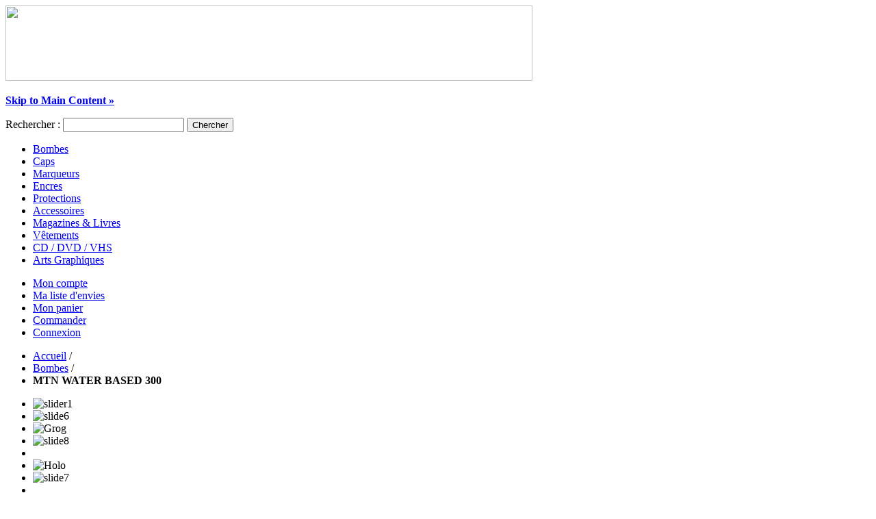

--- FILE ---
content_type: text/html; charset=UTF-8
request_url: https://www.polymexint.com/bombe-de-peinture-pour-graffeur/mtn-water-based-300.html
body_size: 13123
content:
<!DOCTYPE html PUBLIC "-//W3C//DTD XHTML 1.0 Strict//EN" "http://www.w3.org/TR/xhtml1/DTD/xhtml1-strict.dtd">
<html xmlns="http://www.w3.org/1999/xhtml" xml:lang="fr" lang="fr">
<head>
<meta http-equiv="Content-Type" content="text/html; charset=utf-8" />
<title>MTN WATER BASED 300 - Bombes</title>
<meta name="description" content=" VOUS POUVEZ COMMANDER LES COULEURS MANQUANTES  EN 400ML WATER BASED.
Fruit de nombreuses années de recherches au sein des laboratoires R&amp;D de Montana Colors, la MTN Water Based 300 est une bombe de peinture dont les solvants à base de pétrole sont rempl" />
<meta name="keywords" content="MTN WATER BASED 300" />
<meta name="robots" content="INDEX,FOLLOW" />
<link rel="icon" href="https://www.polymexint.com/skin/frontend/default/pm/favicon.ico" type="image/x-icon" />
<link rel="shortcut icon" href="https://www.polymexint.com/skin/frontend/default/pm/favicon.ico" type="image/x-icon" />
<!--[if lt IE 7]>
<script type="text/javascript">
//<![CDATA[
    var BLANK_URL = 'https://www.polymexint.com/js/blank.html';
    var BLANK_IMG = 'https://www.polymexint.com/js/spacer.gif';
//]]>
</script>
<![endif]-->
<meta property="og:title" content="MTN WATER BASED 300" />
<meta property="og:type" content="product" />
<meta property="og:image" content="https://www.polymexint.com/media/catalog/product/cache/1/small_image/200x200/9df78eab33525d08d6e5fb8d27136e95/w/a/water_based_300.jpg" />
<meta property="og:url" content="https://www.polymexint.com/bombe-de-peinture-pour-graffeur/mtn-water-based-300.html" />
<meta property="og:description" content="VOUS POUVEZ COMMANDER LES COULEURS MANQUANTES  EN 400ML WATER BASED.
Fruit de nombreuses années de recherches au sein des laboratoires R&D de Montana Colors, la MTN Water Based 300 est une bombe de peinture dont les solvants à base de pétrole sont remplacés par un mélange à base d'eau. La formule combine des résines hydrosolubles à très faible odeur, avec des pigments de très haute qualité. Le gaz propulseur utilisé est l'éther méthylique, également utilisé dans la cosmétique, réputé non toxique, non irritant et sans danger pour la santé.

Inodore et en l'absence de solvants nocifs, elle est adaptée aux artistes, aux peintres et aux décorateurs désireux de travailler aussi facilement en intérieur qu'en extérieur, sans forcément recourir à un masque pour se protéger des vapeurs : une pièce bien aérée suffit. Son usage est donc également préconisé pour les ateliers avec des enfants - la taille de la bombe, moins lourde qu'une bombe grand format, la rendant également plus maniable.

Les teintes de la MTN Water Based 300 sont très opaques et sèchent rapidement. Mais un long temps de séchage peut aussi être un atout dans le domaine des Beaux-Arts, pour pouvoir travailler ses œuvres en mélangeant les couleurs avec un outil. Pour ne pas perdre cet avantage, la peinture de la WB300 n'est définitivement fixée qu'au bout d'environ 20mn, mais elle permet tout de même la superposition immédiate à la bombe de plusieurs teintes sans que celles-ci ne se mélangent
 Les composants de la peinture sont eco-friendly et proviennent exclusivement d'Europe.

Spécifications techniques :
• 41 couleurs exclusives
• Finition mate
• Basse pression et skinny cap d'origine pour une précision optimale
• Format 300ml pour plus de maniabilité
• Valve anti-coagulation, pour éviter que la bombe ne se bouche
• Compatible avec tous les matériaux et peintures des Beaux-Arts
• Compatible avec toutes les surfaces dont le polystyrène (idéal pour la réalisation de maquettes)
• Les tâches de peinture peuvent être enlevées au savon et à l'eau dans les 20 à 25 premières minutes après application.
• Une fois sèche la peinture est 100% durable et résistante à l'eau.
• L'étiquette indique toutes les informations utiles aux créatifs : correspondance de la couleur avec les références MTN, Pantone®, pigment, CMJN, et RVB + force de résistance aux UV, degré d'opacité, couleurs similaires de la gamme. " />
<meta property="og:site_name" content="Polymex" />
<link rel="stylesheet" type="text/css" href="https://www.polymexint.com/js/calendar/calendar-win2k-1.css" />
<link rel="stylesheet" type="text/css" href="https://www.polymexint.com/skin/frontend/default/default/css/styles.css" media="all" />
<link rel="stylesheet" type="text/css" href="https://www.polymexint.com/skin/frontend/base/default/css/widgets.css" media="all" />
<link rel="stylesheet" type="text/css" href="https://www.polymexint.com/skin/frontend/default/pm/css/pm.css" media="all" />
<link rel="stylesheet" type="text/css" href="https://www.polymexint.com/skin/frontend/default/default/css/print.css" media="print" />
<script type="text/javascript" src="https://www.polymexint.com/media/js/f6d5b17aafd5c7e3f1ebbdc79730d546.js"></script>
<!--[if lt IE 8]>
<link rel="stylesheet" type="text/css" href="https://www.polymexint.com/skin/frontend/default/default/css/styles-ie.css" media="all" />
<![endif]-->
<!--[if lt IE 7]>
<script type="text/javascript" src="https://www.polymexint.com/media/js/87ca29a61d7f7e04430ac1d20dc761ed.js"></script>
<![endif]-->

<script type="text/javascript">
//<![CDATA[
Mage.Cookies.path     = '/';
Mage.Cookies.domain   = '.www.polymexint.com';
//]]>
</script>

<script type="text/javascript">
//<![CDATA[
optionalZipCountries = ["IE","PA","HK","MO"];
//]]>
</script>
            <!-- BEGIN GOOGLE ANALYTICS CODE -->
        <script type="text/javascript">
        //<![CDATA[
            var _gaq = _gaq || [];
            
_gaq.push(['_setAccount', 'UA-233458-3']);

_gaq.push(['_trackPageview']);
            
            (function() {
                var ga = document.createElement('script'); ga.type = 'text/javascript'; ga.async = true;
                ga.src = ('https:' == document.location.protocol ? 'https://ssl' : 'http://www') + '.google-analytics.com/ga.js';
                var s = document.getElementsByTagName('script')[0]; s.parentNode.insertBefore(ga, s);
            })();

        //]]>
        </script>
        <!-- END GOOGLE ANALYTICS CODE -->
    <script type="text/javascript">//<![CDATA[
        var Translator = new Translate({"HTML tags are not allowed":"Les balises HTML ne sont pas autoris\u00e9es","Please select an option.":"S\u00e9lectionnez une option","This is a required field.":"Ce champ est obligatoire.","Please enter a valid number in this field.":"Veuillez saisir un nombre valide.","The value is not within the specified range.":"La valeur n'est pas dans la plage sp\u00e9cifi\u00e9e.","Please use numbers only in this field. Please avoid spaces or other characters such as dots or commas.":"Seuls les chiffres sont autoris\u00e9s dans ce champ. \u00c9vitez les espaces ou autres caract\u00e8res tels que les points ou les virgules.","Please use letters only (a-z or A-Z) in this field.":"Veuillez utiliser uniquement des lettres (a-z ou A-Z) dans ce champ.","Please use only letters (a-z), numbers (0-9) or underscore(_) in this field, first character should be a letter.":"Veuillez utiliser uniquement des lettres (a-z), des chiffres (0-9) ou underscore (_) dans ce champ, en commen\u00e7ant par une lettre.","Please use only letters (a-z or A-Z) or numbers (0-9) only in this field. No spaces or other characters are allowed.":"Veuillez utiliser uniquement des lettres (a-z) ou des chiffres (0-9) dans ce champ. Les espaces et autres caract\u00e8res ne sont pas autoris\u00e9s.","Please use only letters (a-z or A-Z) or numbers (0-9) or spaces and # only in this field.":"Veuillez utiliser uniquement des lettres (a-z), des chiffres (0-9), des espaces ou des di\u00e8ses (#) dans ce champ.","Please enter a valid phone number. For example (123) 456-7890 or 123-456-7890.":"Veuillez saisir un num\u00e9ro de t\u00e9l\u00e9phone valide.","Please enter a valid fax number. For example (123) 456-7890 or 123-456-7890.":"Veuillez saisir un num\u00e9ro de fax valide. Par exemple 0123456789.","Please enter a valid date.":"Veuillez saisir une date valide.","Please enter a valid email address. For example johndoe@domain.com.":"Veuillez saisir une adresse email valide. Par exemple prenom.nom@domaine.com","Please use only visible characters and spaces.":"Veuillez utiliser uniquement des caract\u00e8res visibles et des espaces.","Please enter 6 or more characters. Leading or trailing spaces will be ignored.":"Veuillez saisir au moins 6 caract\u00e8res. Les espaces en d\u00e9but ou en fin de cha\u00eene seront ignor\u00e9s.","Please enter 7 or more characters. Password should contain both numeric and alphabetic characters.":"Veuillez saisir au moins 7 caract\u00e8res. Le mot de passe doit contenir \u00e0 la fois des caract\u00e8res num\u00e9riques et alphab\u00e9tiques.","Please make sure your passwords match.":"V\u00e9rifiez que vos mots de passe concordent.","Please enter a valid URL. Protocol is required (http:\/\/, https:\/\/ or ftp:\/\/)":"Veuillez saisir une URL valide. Le protocole est obligatire (http:\/\/, https:\/\/ ou ftp:\/\/)","Please enter a valid URL. For example http:\/\/www.example.com or www.example.com":"Veuillez saisir une URL valide. Par exemple http:\/\/www.exemple.com ou www.exemple.com","Please enter a valid URL Key. For example \"example-page\", \"example-page.html\" or \"anotherlevel\/example-page\".":"Veuillez saisir une URL valide. Par exemple \"page-exemple\", \"page-exemple.html\" ou \"niveau\/page-exemple\".","Please enter a valid XML-identifier. For example something_1, block5, id-4.":"Veuillez saisir un identifiant XML valide. Par exemple, quelquechose_1, bloc5, id-4.","Please enter a valid social security number. For example 123-45-6789.":"Veuillez saisir un num\u00e9ro de s\u00e9curit\u00e9 sociale valide. Par exemple 123-45-6789.","Please enter a valid zip code. For example 90602 or 90602-1234.":"Veuillez saisir un code postal valide. Par exemple 92100.","Please enter a valid zip code.":"Veuillez saisir un code postal valide.","Please use this date format: dd\/mm\/yyyy. For example 17\/03\/2006 for the 17th of March, 2006.":"Veuillez utiliser ce format de date : jj\/mm\/aaaa. Par exemple, 21\/12\/2012 pour le 21 D\u00e9cembre 2012.","Please enter a valid $ amount. For example $100.00.":"Veuillez saisir un montant valide. Par exemple 100.00 \u20ac.","Please select one of the above options.":"Veuillez choisir une des options ci-dessus.","Please select one of the options.":"Veuillez choisir une des options.","Please select State\/Province.":"Veuillez choisir un \u00e9tat\/province.","Please enter a number greater than 0 in this field.":"Veuillez saisir un nombre sup\u00e9rieur \u00e0 0 dans ce champ.","Please enter a number 0 or greater in this field.":"Veuillez saisir un nombre sup\u00e9rieur ou \u00e9gal \u00e0 0 dans ce champ.","Please enter a valid credit card number.":"Veuillez saisir un num\u00e9ro de carte bancaire valide.","Credit card number does not match credit card type.":"Le num\u00e9ro de carte ne correspond pas au type de carte.","Card type does not match credit card number.":"Le type de carte ne correspond pas au num\u00e9ro de carte.","Incorrect credit card expiration date.":"Mauvaise date d'expiration de carte de cr\u00e9dit.","Please enter a valid credit card verification number.":"Veuillez saisir un num\u00e9ro de v\u00e9rification de carte bancaire valide.","Please use only letters (a-z or A-Z), numbers (0-9) or underscore(_) in this field, first character should be a letter.":"Utilisez uniquement des lettres (a-z ou A-Z), des chiffres (0-9) ou des underscores (_) dans ce champ. Le premier caract\u00e8re doit \u00eatre une lettre.","Please input a valid CSS-length. For example 100px or 77pt or 20em or .5ex or 50%.":"Veuillez saisir une longueur CSS valide. Par exemple 100px ou 77pt ou 20 em ou .5ex ou 50%.","Text length does not satisfy specified text range.":"La longueur du texte ne satisfait pas la plage de texte sp\u00e9cifi\u00e9e.","Please enter a number lower than 100.":"Veuillez saisir un nombre inf\u00e9rieur \u00e0 100.","Please select a file":"S\u00e9lectionnez un fichier","Please enter issue number or start date for switch\/solo card type.":"Veuillez saisir le num\u00e9ro de probl\u00e8me ou une date de d\u00e9but pour le type de carte switch\/solo.","Please wait, loading...":"Veuillez patienter, chargement en cours...","This date is a required value.":"Cette date est obligatoire.","Please enter a valid day (1-%d).":"Veuillez saisir un jour valide (1-%d).","Please enter a valid month (1-12).":"Veuillez saisir un mois valide (1-12).","Please enter a valid year (1900-%d).":"Veuillez saisir une ann\u00e9e valide (1900-%d).","Please enter a valid full date":"Veuillez saisir une date compl\u00e8te valide.","Please enter a valid date between %s and %s":"Veuillez saisir une date valide entre %s et %s","Please enter a valid date equal to or greater than %s":"Veuillez saisir une date valide sup\u00e9rieure ou \u00e9gale \u00e0 %s","Please enter a valid date less than or equal to %s":"Veuillez saisir une date valide inf\u00e9rieure ou \u00e9gale \u00e0 %s","Complete":"Termin\u00e9e","Add Products":"Ajouter des produits","Please choose to register or to checkout as a guest":"Choisissez de vous enregistrer ou de passer votre commande en tant qu'invit\u00e9","Your order cannot be completed at this time as there is no shipping methods available for it. Please make necessary changes in your shipping address.":"Vous ne pouvez pas continuer votre commande car aucun mode de livraison n'est disponible pour votre adresse.","Please specify shipping method.":"Choisissez un mode de livraison.","Your order cannot be completed at this time as there is no payment methods available for it.":"Vous ne pouvez pas continuer votre commande car aucun mode de paiement n'est disponible.","Please specify payment method.":"Choisissez un mode de paiement.","Insert Widget...":"Ins\u00e9rer un widget...","Add to Cart":"Ajouter au panier","In Stock":"En stock","Out of Stock":"\u00c9puis\u00e9"});
        //]]></script><meta name="google-site-verification" content="Ron1DOEIrbOFlnXDpq7ttIylRFIdOXb6Bz3Et-P7Mlk" />
</head>
<body class=" catalog-product-view catalog-product-view product-mtn-water-based-300 categorypath-bombe-de-peinture-pour-graffeur-html category-bombe-de-peinture-pour-graffeur">
<div class="wrapper">
        <noscript>
        <div class="global-site-notice noscript">
            <div class="notice-inner">
                <p>
                    <strong>Javascript est désactivé dans votre navigateur.</strong><br />
                    Javascript doit être activé dans votre navigateur pour utiliser toutes les fonctionnalités de ce site.                </p>
            </div>
        </div>
    </noscript>
    <div class="page">
        <div class="header-top-container">
	<div class="header-top">
		<div id="logo"><img src="/skin/frontend/default/pm/images/logo-static.gif" width="770" height="110" /></div>
		<p class="no-display"><a href="#main"><strong>Skip to Main Content &raquo;</strong></a></p>
		<form id="search_mini_form" action="https://www.polymexint.com/catalogsearch/result/" method="get">
    <div class="form-search">
        <label for="search">Rechercher :</label>
        <input id="search" type="text" name="q" value="" class="input-text" maxlength="128" />
        <button type="submit" title="Chercher" class="button"><span><span>Chercher</span></span></button>
        <div id="search_autocomplete" class="search-autocomplete"></div>
        <script type="text/javascript">
        //<![CDATA[
            var searchForm = new Varien.searchForm('search_mini_form', 'search', 'Bombe, produit, catégorie...');
            searchForm.initAutocomplete('https://www.polymexint.com/catalogsearch/ajax/suggest/', 'search_autocomplete');
        //]]>
        </script>
    </div>
</form>
	</div>
</div>
<div class="nav-container">
    <ul id="nav">
        <li class="level0 nav-1 active level-top first">
<a href="https://www.polymexint.com/bombe-de-peinture-pour-graffeur.html" class="level-top">
<span>Bombes</span>
</a>
</li><li class="level0 nav-2 level-top">
<a href="https://www.polymexint.com/caps-pour-bombe-de-peinture.html" class="level-top">
<span>Caps</span>
</a>
</li><li class="level0 nav-3 level-top">
<a href="https://www.polymexint.com/marqueur-pour-graffiti.html" class="level-top">
<span>Marqueurs</span>
</a>
</li><li class="level0 nav-4 level-top">
<a href="https://www.polymexint.com/encre-pour-graffiti.html" class="level-top">
<span>Encres</span>
</a>
</li><li class="level0 nav-5 level-top">
<a href="https://www.polymexint.com/protection-pour-graffeur.html" class="level-top">
<span>Protections</span>
</a>
</li><li class="level0 nav-6 level-top">
<a href="https://www.polymexint.com/accessoire-pour-graffeur.html" class="level-top">
<span>Accessoires</span>
</a>
</li><li class="level0 nav-7 level-top">
<a href="https://www.polymexint.com/magazine-et-livre-sur-le-graffiti.html" class="level-top">
<span>Magazines &amp; Livres</span>
</a>
</li><li class="level0 nav-8 level-top">
<a href="https://www.polymexint.com/vetement-graffeur.html" class="level-top">
<span>Vêtements</span>
</a>
</li><li class="level0 nav-9 level-top">
<a href="https://www.polymexint.com/cd-dvd-vhs-sur-le-graffiti.html" class="level-top">
<span>CD / DVD / VHS</span>
</a>
</li><li class="level0 nav-10 level-top last">
<a href="https://www.polymexint.com/arts-graphiques.html" class="level-top">
<span>Arts Graphiques</span>
</a>
</li>    </ul>
</div>
<div class="quick-access">
	<div class="social-links">
			</div>
	<div class="shop-access">
		<ul class="links">
                        <li class="first" ><a href="https://www.polymexint.com/customer/account/" title="Mon compte" >Mon compte</a></li>
                                <li ><a href="https://www.polymexint.com/wishlist/" title="Ma liste d'envies" >Ma liste d'envies</a></li>
                                <li ><a href="https://www.polymexint.com/checkout/cart/" title="Mon panier" class="top-link-cart">Mon panier</a></li>
                                <li ><a href="https://www.polymexint.com/checkout/" title="Commander" class="top-link-checkout">Commander</a></li>
                                <li class=" last" ><a href="https://www.polymexint.com/customer/account/login/" title="Connexion" >Connexion</a></li>
            </ul>
	</div>
	</div>
<script src="//s7.addthis.com/js/300/addthis_widget.js#pubid=ra-59ee074ed5753968"></script>        <div class="main-container col2-right-layout">
            <div class="main">
                <div class="breadcrumbs">
    <ul>
                    <li class="home">
                            <a href="https://www.polymexint.com/" title="Aller à la page d'accueil">Accueil</a>
                                        <span>/ </span>
                        </li>
                    <li class="category3">
                            <a href="https://www.polymexint.com/bombe-de-peinture-pour-graffeur.html" title="">Bombes</a>
                                        <span>/ </span>
                        </li>
                    <li class="product">
                            <strong>MTN WATER BASED 300</strong>
                                    </li>
            </ul>
</div>
                <!--
<h1><strong>Chers clients, une opération de maintenance est en cours.<br>
La prise de commande peut être perturbée.<br>
Pour tout renseignement, contactez-nous au 01 42 49 34 64 ou <a href="mailto:polymex2@wanadoo.fr">polymex2@wanadoo.fr</a>
</h1>
<h3>Veuillez nous excuser de la gêne occasionnée.</h3>
<br>
-->
				<div class="slider-hp">
					<link rel="stylesheet" href="https://www.polymexint.com/skin/frontend/base/default/css/flexslider.css" media="all" />
					<script src="https://www.polymexint.com/js/flexslider/jquery-1.7.min.js"></script>
					<script src="https://www.polymexint.com/js/flexslider/jquery.flexslider.js"></script>
					<script>
					var jq = jQuery.noConflict();
					jq(document).ready(function($) {
						jq('.flexslider').flexslider({
							animation: 'slide',
							slideshowSpeed: 4500
						});
					});
					</script>
					<div class="flexslider">
						<ul class="slides">
<li><img title="46 nouvelles couleurs WB" alt="slider1" src="https://www.polymexint.com/media/wysiwyg/Slider/6_NOUVELLES_COULEURS_WB.jpg" /></li>
<li><img title="slide6" alt="slide6" src="https://www.polymexint.com/media/wysiwyg/Slider/MONTANA_GOLD_WARM_GREY_COLORS.jpg" /></li>
<li><img alt="Grog" src="https://www.polymexint.com/media/wysiwyg/Slider/02-grog-hp.jpg" /></li>
<li><img title="slide8" alt="slide8" src="https://www.polymexint.com/media/wysiwyg/Slider/BOLD_SLIDER.jpg" /></li>
<li><img alt="" src="https://www.polymexint.com/media/wysiwyg/Slider/03-MO-BANNER_GLITTER-SPRAY.jpg" /></li>
<li><img alt="Holo" src="https://www.polymexint.com/media/wysiwyg/Slider/04-MO-BANNER_HOLOGRAM-GLITTER-SPRAY-04.jpg" /></li>
<li><img title="slide7" alt="slide7" src="https://www.polymexint.com/media/wysiwyg/Slider/MONTANA_BOLD-MARKER-INK-REFILL.jpg" /></li>
<li><img alt="" src="https://www.polymexint.com/media/wysiwyg/Slider/05-MONTANA-EMPTY-MARKER-20MM-T-TIP.jpg" /></li>
<li><img title="slide1" alt="slide1" src="https://www.polymexint.com/media/wysiwyg/Slider/MONTANA_BLACK_INFRA_COLORS.jpg" /></li>
</ul>					</div>
				</div>

                <div class="col-main">
                                        <script type="text/javascript">
    var optionsPrice = new Product.OptionsPrice({"productId":"7783","priceFormat":{"pattern":"%s\u00a0\u20ac","precision":2,"requiredPrecision":2,"decimalSymbol":",","groupSymbol":"\u00a0","groupLength":3,"integerRequired":1},"includeTax":"true","showIncludeTax":true,"showBothPrices":false,"productPrice":7.3,"productOldPrice":7.3,"priceInclTax":7.3,"priceExclTax":7.3,"skipCalculate":1,"defaultTax":20,"currentTax":20,"idSuffix":"_clone","oldPlusDisposition":0,"plusDisposition":0,"plusDispositionTax":0,"oldMinusDisposition":0,"minusDisposition":0,"tierPrices":[],"tierPricesInclTax":[]});
</script>
<div id="messages_product_view"></div>
<div class="product-info-box">
    <div class="product-essential">
        <form action="https://www.polymexint.com/checkout/cart/addmultiple/uenc/aHR0cHM6Ly93d3cucG9seW1leGludC5jb20vYm9tYmUtZGUtcGVpbnR1cmUtcG91ci1ncmFmZmV1ci9tdG4td2F0ZXItYmFzZWQtMzAwLmh0bWw,/product/7783/" method="post" id="product_addtocart_form">
    
        <div class="product-img-box">
            <p class="product-image product-image-zoom">
    <img id="image" src="https://www.polymexint.com/media/catalog/product/cache/1/image/9df78eab33525d08d6e5fb8d27136e95/w/a/water_based_300.jpg" alt="MTN WATER BASED 300" title="MTN WATER BASED 300" /></p>
<p class="zoom-notice" id="track_hint">Double-cliquez sur l'image ci-dessus pour la voir en entier</p>
<div class="zoom">
    <img id="zoom_out" src="https://www.polymexint.com/skin/frontend/default/default/images/slider_btn_zoom_out.gif" alt="Zoom arrière" title="Zoom arrière" class="btn-zoom-out" />
    <div id="track">
        <div id="handle"></div>
    </div>
    <img id="zoom_in" src="https://www.polymexint.com/skin/frontend/default/default/images/slider_btn_zoom_in.gif" alt="Zoom avant" title="Zoom avant" class="btn-zoom-in" />
</div>
<script type="text/javascript">
//<![CDATA[
    Event.observe(window, 'load', function() {
        product_zoom = new Product.Zoom('image', 'track', 'handle', 'zoom_in', 'zoom_out', 'track_hint');
    });
//]]>
</script>
<div class="more-views">
    <h2>Plus de vues</h2>
    <ul>
            <li>
            <a href="#" onclick="popWin('https://www.polymexint.com/catalog/product/gallery/id/7783/image/1412/', 'gallery', 'width=300,height=300,left=0,top=0,location=no,status=yes,scrollbars=yes,resizable=yes'); return false;" title=""><img src="https://www.polymexint.com/media/catalog/product/cache/1/thumbnail/56x/9df78eab33525d08d6e5fb8d27136e95/w/a/water_based_300.jpg" width="56" height="56" alt="" /></a>
        </li>
        </ul>
</div>
        </div>

        <div class="product-shop">
            <h3 class="product-name">
                MTN WATER BASED 300            </h3>

                            <a href="https://www.polymexint.com/sendfriend/product/send/id/7783/cat_id/3/">Envoyer à un ami</a><br />
            
                <p class="no-rating"><a href="https://www.polymexint.com/review/product/list/id/7783/category/3/#review-form">Soyez le premier à commenter ce produit</a></p>

            <fieldset class="no-display">
              <input type="hidden" name="product" value="7783" />
              <input type="hidden" name="related_product" id="related-products-field" value="" />
            </fieldset>

                                    

                            

<ul class="add-to-box">
    <li><a href="https://www.polymexint.com/wishlist/index/add/product/7783/form_key/jUSnaEAa40aZrJko/">Ajouter à la liste d'envies</a></li>
</ul>
            
            <div class="divider"></div>

            
                                        
        </div>
        <div class="clear"></div>
                    <div class="product-options" id="product-options-wrapper">
    

<dl>
<dt><label>Couleur<span class="required">&nbsp;*</span></label></dt>
<input type="hidden" name="product" value="7783" />
<input type="hidden" name="super_attribute" value="76" id="attribute76" />

    <script type="text/javascript">
    function checkQty(el) {
      if(false) {
	return;
      }
      var v = el.value;
      if(v % 6) {
	el.value = v - (v % 6);
      }
    }
    function inc_quantity(id, n) {
      var prod = $('prod' + id);
      if(prod.value < "0") {
	prod.value = 0;
      }
      prod.value = eval(parseInt(prod.value) + n);
    }
    function dec_quantity(id, n) {
      var prod = $('prod' + id);
      if(prod.value < "0") {
	prod.value = 0;
      }
      if(prod.value >= n) {
	prod.value = eval(parseInt(prod.value) - n);
      }
    }
    function addToCartMultiple() {
      console.dir('ok');
    }
    </script><div><ul><li style="float: left; overflow: hidden;"><div class="color-chooser" style="background-color: #ffffff"><span style="color: #000"><br />Blanc Transparent</span></div><div style="clear: both;"></div><input type="text" maxlength="4" size="1" class="colorPickerQty" value="0" name="qty[2562]" id="prod2562">

	<div class="plusMinusContainer">
	<div class="plus" onclick="inc_quantity(2562, 1);"></div>
	<div style="clear: both; height: 2px; line-height: 0;"></div>
	<div class="minus" onclick="dec_quantity(2562, 1);"></div>
	</div></li><li style="float: left; overflow: hidden;"><div class="color-chooser" style="background-color: #C4CBA9"><span style="color: #000"><br />RV-344 vert mousse</span></div><div style="clear: both;"></div><input type="text" maxlength="4" size="1" class="colorPickerQty" value="0" name="qty[2641]" id="prod2641">

	<div class="plusMinusContainer">
	<div class="plus" onclick="inc_quantity(2641, 1);"></div>
	<div style="clear: both; height: 2px; line-height: 0;"></div>
	<div class="minus" onclick="dec_quantity(2641, 1);"></div>
	</div></li><li style="float: left; overflow: hidden;"><div class="color-chooser" style="background-color: #BEC39E"><span style="color: #000"><br />RV-345 vert peyotl</span></div><div style="clear: both;"></div><input type="text" maxlength="4" size="1" class="colorPickerQty" value="0" name="qty[2640]" id="prod2640">

	<div class="plusMinusContainer">
	<div class="plus" onclick="inc_quantity(2640, 1);"></div>
	<div style="clear: both; height: 2px; line-height: 0;"></div>
	<div class="minus" onclick="dec_quantity(2640, 1);"></div>
	</div></li><li style="float: left; overflow: hidden;"><div class="color-chooser" style="background-color: #D9D6CF"><span style="color: #000"><br />RV-331 gris éléphant</span></div><div style="clear: both;"></div><input type="text" maxlength="4" size="1" class="colorPickerQty" value="0" name="qty[2642]" id="prod2642">

	<div class="plusMinusContainer">
	<div class="plus" onclick="inc_quantity(2642, 1);"></div>
	<div style="clear: both; height: 2px; line-height: 0;"></div>
	<div class="minus" onclick="dec_quantity(2642, 1);"></div>
	</div></li><li style="float: left; overflow: hidden;"><div class="color-chooser" style="background-color: #CbC2B0"><span style="color: #000"><br />RV-302 gris koala</span></div><div style="clear: both;"></div><input type="text" maxlength="4" size="1" class="colorPickerQty" value="0" name="qty[2648]" id="prod2648">

	<div class="plusMinusContainer">
	<div class="plus" onclick="inc_quantity(2648, 1);"></div>
	<div style="clear: both; height: 2px; line-height: 0;"></div>
	<div class="minus" onclick="dec_quantity(2648, 1);"></div>
	</div></li><li style="float: left; overflow: hidden;"><div class="color-chooser" style="background-color: #C0B6A4"><span style="color: #000"><br />RV-303 gris natif</span></div><div style="clear: both;"></div><input type="text" maxlength="4" size="1" class="colorPickerQty" value="0" name="qty[2647]" id="prod2647">

	<div class="plusMinusContainer">
	<div class="plus" onclick="inc_quantity(2647, 1);"></div>
	<div style="clear: both; height: 2px; line-height: 0;"></div>
	<div class="minus" onclick="dec_quantity(2647, 1);"></div>
	</div></li></ul></div></dl>

<script type="text/javascript">
var spConfig = new Product.Config({"attributes":{"76":{"id":"76","code":"color","label":"Couleur","options":[{"id":"2562","label":"Blanc Transparent","price":"0","oldPrice":"0","products":["7852"]},{"id":"2641","label":"RV-344 vert mousse","price":"0","oldPrice":"0","products":["8181"]},{"id":"2640","label":"RV-345 vert peyotl","price":"0","oldPrice":"0","products":["8182"]},{"id":"2642","label":"RV-331 gris \u00e9l\u00e9phant","price":"0","oldPrice":"0","products":["8188"]},{"id":"2648","label":"RV-302 gris koala","price":"0","oldPrice":"0","products":["8189"]},{"id":"2647","label":"RV-303 gris natif","price":"0","oldPrice":"0","products":["8190"]}]}},"template":"#{price}\u00a0\u20ac","basePrice":"7.3","oldPrice":"7.3","productId":"7783","chooseText":"Choisissez une option...","taxConfig":{"includeTax":true,"showIncludeTax":true,"showBothPrices":false,"defaultTax":20,"currentTax":20,"inclTaxTitle":"TTC"}});

function set_attribute_selected_value( attribute_id, val ) {

  dropdown = document.getElementById('attribute' + attribute_id);

  for ( var i = 0; i < dropdown.options.length; i++ ) {
    if ( dropdown.options[i].value == val ) {
      dropdown.selectedIndex = i;
      break;
    }
  }

  spConfig.configureElement($('attribute' + attribute_id));

}
</script>

<script type="text/javascript">
//<![CDATA[
var DateOption = Class.create({

    getDaysInMonth: function(month, year)
    {
        var curDate = new Date();
        if (!month) {
            month = curDate.getMonth();
        }
        if (2 == month && !year) { // leap year assumption for unknown year
            return 29;
        }
        if (!year) {
            year = curDate.getFullYear();
        }
        return 32 - new Date(year, month - 1, 32).getDate();
    },

    reloadMonth: function(event)
    {
        var selectEl = event.findElement();
        var idParts = selectEl.id.split("_");
        if (idParts.length != 3) {
            return false;
        }
        var optionIdPrefix = idParts[0] + "_" + idParts[1];
        var month = parseInt($(optionIdPrefix + "_month").value);
        var year = parseInt($(optionIdPrefix + "_year").value);
        var dayEl = $(optionIdPrefix + "_day");

        var days = this.getDaysInMonth(month, year);

        //remove days
        for (var i = dayEl.options.length - 1; i >= 0; i--) {
            if (dayEl.options[i].value > days) {
                dayEl.remove(dayEl.options[i].index);
            }
        }

        // add days
        var lastDay = parseInt(dayEl.options[dayEl.options.length-1].value);
        for (i = lastDay + 1; i <= days; i++) {
            this.addOption(dayEl, i, i);
        }
    },

    addOption: function(select, text, value)
    {
        var option = document.createElement('OPTION');
        option.value = value;
        option.text = text;

        if (select.options.add) {
            select.options.add(option);
        } else {
            select.appendChild(option);
        }
    }
});
dateOption = new DateOption();
//]]>
</script>


<script type="text/javascript">
//<![CDATA[
enUS = {"m":{"wide":["January","February","March","April","May","June","July","August","September","October","November","December"],"abbr":["Jan","Feb","Mar","Apr","May","Jun","Jul","Aug","Sep","Oct","Nov","Dec"]}}; // en_US locale reference
Calendar._DN = ["dimanche","lundi","mardi","mercredi","jeudi","vendredi","samedi"]; // full day names
Calendar._SDN = ["dim.","lun.","mar.","mer.","jeu.","ven.","sam."]; // short day names
Calendar._FD = 1; // First day of the week. "0" means display Sunday first, "1" means display Monday first, etc.
Calendar._MN = ["janvier","f\u00e9vrier","mars","avril","mai","juin","juillet","ao\u00fbt","septembre","octobre","novembre","d\u00e9cembre"]; // full month names
Calendar._SMN = ["janv.","f\u00e9vr.","mars","avr.","mai","juin","juil.","ao\u00fbt","sept.","oct.","nov.","d\u00e9c."]; // short month names
Calendar._am = "AM"; // am/pm
Calendar._pm = "PM";

// tooltips
Calendar._TT = {};
Calendar._TT["INFO"] = 'À propos du calendrier';

Calendar._TT["ABOUT"] =
'Sélecteur de date/heure DHTML\n' +
"(c) dynarch.com 2002-2005 / Author: Mihai Bazon\n" +
'Pour la visite de la dernière version : http://www.dynarch.com/projects/calendar/\n' +
'Distribué sous licence GNU LGPL. Voir http://gnu.org/licenses/lgpl.html pour plus de détails.' +
'\n\n' +
'Sélection de date :\n' +
'- Utilisez les boutons \xab, \xbb pour sélectionner l\'année\n' +
'- Utilisez les boutons \u2039 pour sélectionner le mois\n' +
'- Maintenez le bouton de la souris sur n\'importe quel bouton ci-dessus pour une sélection rapide';
Calendar._TT["ABOUT_TIME"] = '\n\n' +
'Sélection de l\'heure :\n' +
'- Cliquez sur n\'importe quelle partie de l\'heure pour l\'augmenter\n' +
'- ou cliquez en maintenant la touche shift enfoncée pour l\'augmenter\n' +
'- ou cliquez et glissez pour une sélection plus rapide';

Calendar._TT["PREV_YEAR"] = 'Année précédente (maintenez pour le menu)';
Calendar._TT["PREV_MONTH"] = 'Mois précédent (maintenez pour le menu)';
Calendar._TT["GO_TODAY"] = 'Aller à aujourd\'hui';
Calendar._TT["NEXT_MONTH"] = 'Mois suivant (maintenez pour le menu)';
Calendar._TT["NEXT_YEAR"] = 'Année prochaine (maintenez pour le menu)';
Calendar._TT["SEL_DATE"] = 'Sélectionner la date';
Calendar._TT["DRAG_TO_MOVE"] = 'Glisser pour déplacer';
Calendar._TT["PART_TODAY"] = ' (' + "aujourd\u2019hui" + ')';

// the following is to inform that "%s" is to be the first day of week
Calendar._TT["DAY_FIRST"] = 'Afficher d\'abord %s';

// This may be locale-dependent. It specifies the week-end days, as an array
// of comma-separated numbers. The numbers are from 0 to 6: 0 means Sunday, 1
// means Monday, etc.
Calendar._TT["WEEKEND"] = "0,6";

Calendar._TT["CLOSE"] = 'Fermer';
Calendar._TT["TODAY"] = "aujourd\u2019hui";
Calendar._TT["TIME_PART"] = 'Pour modifier la valeur, cliquez en maintenant la touche shift enfoncée ou glissez';

// date formats
Calendar._TT["DEF_DATE_FORMAT"] = "%e %b %Y";
Calendar._TT["TT_DATE_FORMAT"] = "%e %B %Y";

Calendar._TT["WK"] = "semaine";
Calendar._TT["TIME"] = 'Heure :';
//]]>
</script>
            <p class="required">* Champs obligatoires</p>
    </div>
<script type="text/javascript">decorateGeneric($$('#product-options-wrapper dl'), ['last']);</script>
<div class="product-options-bottom">
    

                        
    <div class="price-box">
                                                                <span class="regular-price" id="product-price-7783_clone">
                                            <span class="price">7,30 €</span>                                    </span>
                        
        </div>



    <div class="add-to-cart">
        <legend>Add Items to Cart</legend>
        	                <button type="button" class="button button-cart" onclick="productAddToCartForm.submit()"><span>Ajouter au panier</span></button>
    </div>
</div>
            </form>
    <script type="text/javascript">
            var productAddToCartForm = new VarienForm('product_addtocart_form');
            productAddToCartForm.submit = function(){
                    if (this.validator.validate()) {
                            this.form.submit();
                    }
            }.bind(productAddToCartForm);
    </script>
    </div>

    <div class="product-collateral">
                    <div class="collateral-box">
                <div class="head">
                    <h4>Description du produit</h4>
                </div>
                    <h2>Détails</h2>
    <div class="std">
         VOUS POUVEZ COMMANDER LES COULEURS MANQUANTES  EN 400ML WATER BASED.
Fruit de nombreuses années de recherches au sein des laboratoires R&D de Montana Colors, la MTN Water Based 300 est une bombe de peinture dont les solvants à base de pétrole sont remplacés par un mélange à base d'eau. La formule combine des résines hydrosolubles à très faible odeur, avec des pigments de très haute qualité. Le gaz propulseur utilisé est l'éther méthylique, également utilisé dans la cosmétique, réputé non toxique, non irritant et sans danger pour la santé.

Inodore et en l'absence de solvants nocifs, elle est adaptée aux artistes, aux peintres et aux décorateurs désireux de travailler aussi facilement en intérieur qu'en extérieur, sans forcément recourir à un masque pour se protéger des vapeurs : une pièce bien aérée suffit. Son usage est donc également préconisé pour les ateliers avec des enfants - la taille de la bombe, moins lourde qu'une bombe grand format, la rendant également plus maniable.

Les teintes de la MTN Water Based 300 sont très opaques et sèchent rapidement. Mais un long temps de séchage peut aussi être un atout dans le domaine des Beaux-Arts, pour pouvoir travailler ses œuvres en mélangeant les couleurs avec un outil. Pour ne pas perdre cet avantage, la peinture de la WB300 n'est définitivement fixée qu'au bout d'environ 20mn, mais elle permet tout de même la superposition immédiate à la bombe de plusieurs teintes sans que celles-ci ne se mélangent<b/r>
 Les composants de la peinture sont eco-friendly et proviennent exclusivement d'Europe.

Spécifications techniques :
• 41 couleurs exclusives
• Finition mate
• Basse pression et skinny cap d'origine pour une précision optimale
• Format 300ml pour plus de maniabilité
• Valve anti-coagulation, pour éviter que la bombe ne se bouche
• Compatible avec tous les matériaux et peintures des Beaux-Arts
• Compatible avec toutes les surfaces dont le polystyrène (idéal pour la réalisation de maquettes)
• Les tâches de peinture peuvent être enlevées au savon et à l'eau dans les 20 à 25 premières minutes après application.
• Une fois sèche la peinture est 100% durable et résistante à l'eau.
• L'étiquette indique toutes les informations utiles aux créatifs : correspondance de la couleur avec les références MTN, Pantone®, pigment, CMJN, et RVB + force de résistance aux UV, degré d'opacité, couleurs similaires de la gamme.     </div>
            </div>
                            <div class="collateral-box">
                <div class="head">
                    <h4>Informations complémentaires</h4>
                </div>
                    <h2>Informations complémentaires</h2>
    <table class="data-table" id="product-attribute-specs-table">
        <col width="25%" />
        <col />
        <tbody>
                    <tr>
                <th class="label">Contenance en ml</th>
                <td class="data">300</td>
            </tr>
                </tbody>
    </table>
    <script type="text/javascript">decorateTable('product-attribute-specs-table')</script>
            </div>
                            </div>
</div>

<script type="text/javascript">
    var lifetime = 3600;
    var expireAt = Mage.Cookies.expires;
    if (lifetime > 0) {
        expireAt = new Date();
        expireAt.setTime(expireAt.getTime() + lifetime * 1000);
    }
    Mage.Cookies.set('external_no_cache', 1, expireAt);
</script>
                </div>
                <div class="col-right sidebar"><div class="block block-cart">
        <div class="block-title">
        <strong><span>Mon panier</span></strong>
    </div>
    <div class="block-content">
                        <p class="empty">Vous n'avez aucun produit dans votre panier pour le moment.</p>
        </div>
</div>
</div>
            </div>
        </div>
        <div class="footer-container">
    <div class="footer">
        <ul>
<li><a rel="nofollow" href="/conditions-generales-de-vente">Conditions g&eacute;n&eacute;rales de vente</a></li>
<li><a rel="nofollow" href="/service-client">Service client</a></li>
<li class="last privacy"><a href="https://www.polymexint.com/privacy-policy-cookie-restriction-mode">Privacy Policy</a></li>
</ul><ul class="links">
                        <li class="first" ><a href="https://www.polymexint.com/catalog/seo_sitemap/category/" title="Plan du site" >Plan du site</a></li>
                                <li ><a href="https://www.polymexint.com/catalogsearch/term/popular/" title="Recherches populaires" >Recherches populaires</a></li>
                                <li ><a href="https://www.polymexint.com/catalogsearch/advanced/" title="Recherche avancée" >Recherche avancée</a></li>
                                <li ><a href="https://www.polymexint.com/sales/guest/form/" title="Commandes et retours" >Commandes et retours</a></li>
                                <li class=" last" ><a href="https://www.polymexint.com/contacts/" title="Contactez Polymex" >Contactez Polymex</a></li>
            </ul>
    </div>
</div>
                    </div>
</div>
</body>
</html>
